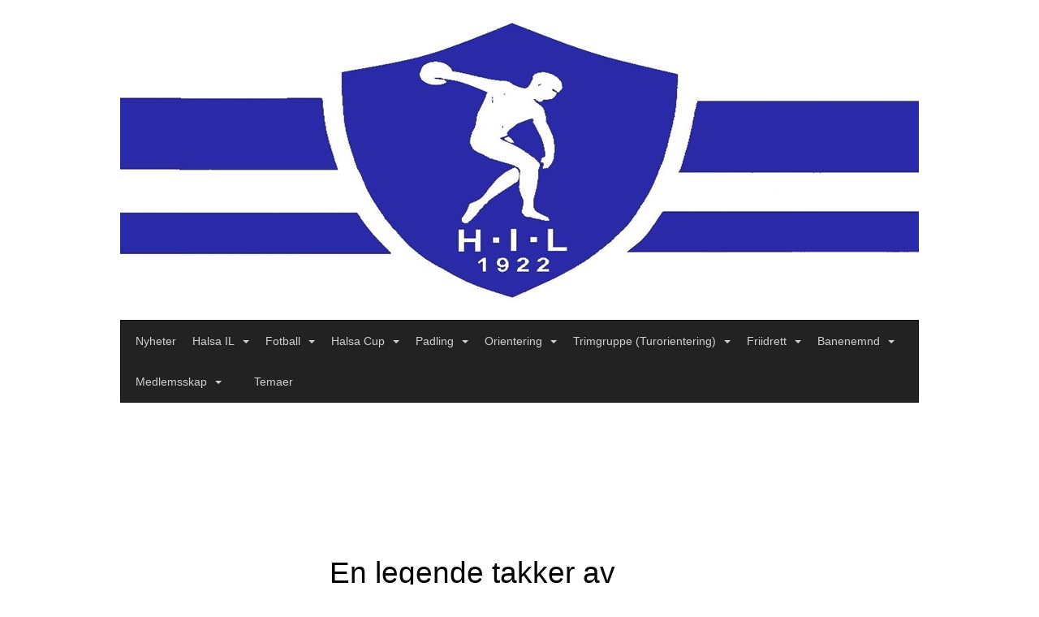

--- FILE ---
content_type: text/html
request_url: https://www.halsail.no/next/blog/post/124356/en-legende-takker-av
body_size: 56291
content:

<!DOCTYPE html>
<html lang="no">
<head>
    <meta charset="utf-8" />
    <meta name="viewport" content="width=device-width, initial-scale=1.0" />
    
    <title>En legende takker av</title>
    <link rel="shortcut icon" href="/favicon.ico" type="image/x-icon" />
<script>
    (function () {
        var site = {"site":{"siteId":1032,"nifOrgSyncActive":false,"orgId":26389,"federationId":0,"applicationId":200000195,"applicationLogo":"https://cdn-bloc.no/background/200000195/394/2018/10/9/idrettenonline-logo.png","siteProfileUserId":1100313573,"siteProfileUserName":"Halsa IL ","sitename":"Halsa IL","domain":"www.halsail.no","mainSite":{"siteId":1032,"nifOrgSyncActive":false,"orgId":26389,"federationId":0,"applicationId":200000195,"applicationLogo":null,"siteProfileUserId":1100313573,"siteProfileUserName":"Halsa IL ","sitename":"Halsa IL","domain":"www.halsail.no","mainSite":null}},"mininetwork":{"siteId":1032,"miniNetworkId":0,"miniNetworkTitle":"","domain":"www.halsail.no","userId":1100313573,"mainSiteId":0,"siteIdForMemberDetails":0,"siteIdForEconomy":0},"isoCode":"nb-no","updateTime":"2026-01-16T08:38:06.8845076+01:00","dateFormat":"dd.mm.yy","webApiEndpoint":"https://webapi.webfarm3.bloc.no"};
        var siteContext = {"site":{"siteId":1032,"nifOrgSyncActive":false,"orgId":26389,"federationId":0,"applicationId":200000195,"applicationLogo":"https://cdn-bloc.no/background/200000195/394/2018/10/9/idrettenonline-logo.png","siteProfileUserId":1100313573,"siteProfileUserName":"Halsa IL ","sitename":"Halsa IL","domain":"www.halsail.no","mainSite":{"siteId":1032,"nifOrgSyncActive":false,"orgId":26389,"federationId":0,"applicationId":200000195,"applicationLogo":null,"siteProfileUserId":1100313573,"siteProfileUserName":"Halsa IL ","sitename":"Halsa IL","domain":"www.halsail.no","mainSite":null}},"mininetwork":{"siteId":1032,"miniNetworkId":0,"miniNetworkTitle":"","domain":"www.halsail.no","userId":1100313573,"mainSiteId":0,"siteIdForMemberDetails":0,"siteIdForEconomy":0},"isoCode":"nb-no","updateTime":"2026-01-16T08:38:06.8845076+01:00","dateFormat":"dd.mm.yy","webApiEndpoint":"https://webapi.webfarm3.bloc.no"};
        var userContext = {"mainProfile":{"userId":0,"guid":"","username":"","firstname":"","lastname":"","sex":0,"image":"","profileTypeId":0,"ParentUserId":null,"isPrimaryAccount":false},"currentProfile":{"userId":0,"guid":"","username":"","firstname":"","lastname":"","sex":0,"image":"","profileTypeId":0,"ParentUserId":null,"isPrimaryAccount":false},"accountId":0,"email":"","isWebmaster":false,"isPublisher":false,"isDevAdmin":false,"isNetworkAdmin":false,"updateTime":"2026-01-16T08:38:06.8845615+01:00"};
        var themeCollectionContext = {"id":0,"name":null,"thumbnail":null,"header":{"id":185,"lastModified":"0001-01-01T00:00:00","title":"Idretten Online - Marineblå","favIcon":"/favicon.ico","siteId":394,"image":"http://content.bloc.net/Files/SiteID/500/menutemplate/marinebla.png","updateTime":"0001-01-01T00:00:00","css":"","creator":null,"isPublic":false,"about":""},"logo":{"lastModified":"0001-01-01T00:00:00","fileName":"http://content.bloc.net/Files/SiteID/1032/logo/2014/9/18/20140918193716893471-1032.jpg","uploadTime":"2014-09-18T19:37:17.0806722+02:00","imageWidth":1024,"imageHeight":510,"logoTopPosition":0,"logoLeftPosition":0,"logoMarginBottom":0,"logoCustomWidth":984,"logoCustomHeight":394,"containerHeight":394,"containerWidth":984,"logoVisibility":"always","disabled":false,"wrapperWidth":"984px","wrapperBackgroundColor":"","url":"/","wrapperMarginLeft":"0px","wrapperMarginRight":"0px","wrapperMarginTop":"0px","wrapperMarginBottom":"0px","wrapperBackgroundImage":"","wrapperBackgroundThemePosition":"","wrapperBackgroundThemeRepeat":"","wrapperBackgroundThemeFixedImage":"","wrapperBackgroundThemeSize":""},"background":{"id":9,"lastModified":"0001-01-01T00:00:00","categoryId":0,"title":"IO Poly Marine","backgroundThemefile":"//static.sitefabrics.com/views/admin/appearance/background/gfx/io_poly_marinebla.png","backgroundThemeRepeat":"no-repeat","backgroundThemeColor":"#fafafa","backgroundThemeFixedImage":"","backgroundThemePosition":"","backgroundThemeSize":"auto"},"widgetAppearance":{"id":0,"lastModified":"0001-01-01T00:00:00","name":null,"enableWidgetAppearanceBorderRadius":true,"contentBorderColor":"#ffffff","contentFontColor":"#000000","contentBorderWidth":"0","contentBgColor":"#ffffff","paddingTop":"0px","paddingBottom":"0px","paddingLeft":"0px","paddingRight":"0px","wbgcolor":"#ffffff","wBoxedBorderColor":"#e7e7e7","wHeaderBgColor":"#0053a6","wBaseFontColor":"#000000","wHeaderFontColor":"#ffffff","wHeaderTextAlign":"left","wCornerRadius":"0px","contentBorderRadius":"0px","wHeaderFontSize":"14px","wHeaderFontWeight":"bold","wHeaderFontFamily":"","wHeaderLinkColor":"#0054a6","wHeaderPadding":"8px 10px","headerPaddingTop":"8px","headerPaddingRight":"10px","headerPaddingBottom":"8px","headerPaddingLeft":"10px","wContentPadding":"10px","contentPaddingTop":"10px","contentPaddingBottom":"10px","contentPaddingLeft":"10px","contentPaddingRight":"10px","wBoxedBorderWidth":"1px","wBoxedBorderStyle":"solid","wHeaderBorderWidth":"0","wHeaderBorderStyle":"none","wHeaderBorderColor":"#e7e7e7","wContentBorderWidth":"0","wContentBorderStyle":"none","wContentBorderColor":"#e7e7e7","siteLinkColor":"#0054a6","siteLinkHoverColor":"#0054a6","siteLinkActiveColor":"#0054a6","siteLinkVisitedColor":"#0054a6"},"font":{"lastModified":"0001-01-01T00:00:00","headingTextTransform":"none","headingFontColor":"","baseFontStyle":null,"baseFontSize":"14px","baseFontFamily":null,"baseFontColor":"#000000","baseFontWeigthForJson":"normal","headingFontFamilyJson":null,"headingFontStyleJson":null,"headingFontWeightJson":"bold","fontLineHeightJson":"normal","headingLineHeight":"1.1","headingLetterSpacing":null,"baseFontLetterSpacing":null},"form":{"lastModified":"0001-01-01T00:00:00","enableFormControlBorderRadius":false,"smallFormControlBorderRadius":"3px","defaultFormControlBorderRadius":"4px","largeFormControlBorderRadius":"6px"},"navigation":{"lastModified":"0001-01-01T00:00:00","templateId":0,"height":"","fontWeight":"normal","borderRadius":"0px 0px 0px 0px","borderTopLeftRadius":"0px","borderTopRightRadius":"0px","borderBottomRightRadius":"0px","borderBottomLeftRadius":"0px","submenuWidth":"160px","navOutherWidth":"984px","navInnerWidth":"","width":"","logoImage":"","mobileLogoImage":"","logoImageHeight":"50px","placementPosition":"belowLogoContainer","paddingLeft":"10px","paddingRight":"10px","paddingTop":"15px","paddingBottom":"15px","marginLeft":"0px","marginRight":"0px","marginTop":"0px","marginBottom":"0px","navOuterMarginTop":"0px","navOuterMarginRight":"0px","navOuterMarginBottom":"0px","navOuterMarginLeft":"0px","color":"#999","background":"#222222","border":"#101010","linkColor":"#d0d0d0","linkHoverColor":"#e5e5e5","linkHoverBackground":"transparent","linkActiveColor":"#e5e5e5","linkActiveBackground":"#111","linkDisabledColor":"#d0d0d0","linkDisabledBackground":"transparent","brandColor":"#fff","brandHoverColor":"#e5e5e5","brandHoverBackground":"transparent","brandText":"","brandVisibility":"always","brandUrl":"","brandMargins":"0px 0px 0px 0px","mobileBrandMargins":"0px 0px 0px 0px","toggleHoverBackground":"","toggleIconBarBackground":"#d0d0d0","toggleBorderColor":"#d0d0d0","alwaysUseToggler":false,"borderWidth":"1px","fontFamily":"","textTransform":"none","backgroundImage":"","fontSize":"14px","textAlignment":"left","stickyTop":false},"style":{"id":0,"lastModified":"0001-01-01T00:00:00","name":null,"sex0":"#41a3d5","sex1":"#0178cc","sex2":"#ea1291","borderRadiusBase":"4px","borderRadiusSmall":"3px","borderRadiusLarge":"6px","linkColor":"#0054a6","linkHoverColor":"#0054a6","linkActiveColor":"#0054a6","linkVisitedColor":"#0054a6"},"canvas":{"id":0,"lastModified":"0001-01-01T00:00:00","logoContainerSize":"984px","navContainerSize":"984px","contentSize":"984px","contentBackgroundColor":"Transparent","contentMarginTop":"0px","contentMarginBottom":"0px","contentPaddingTop":"16px","contentPaddingBottom":"16px","contentPaddingLeft":"16px","contentPaddingRight":"16px","sectionPaddingTop":"16px","sectionPaddingBottom":"0px","sectionPaddingLeft":"16px","sectionPaddingRight":"16px","columnPaddingTop":"0","columnPaddingBottom":"0","columnPaddingLeft":"8","columnPaddingRight":"8","logoContainerFloat":"none","navContainerFloat":"none","contentFloat":"none"},"buttons":{"id":0,"lastModified":"0001-01-01T00:00:00","name":null,"defaultButtonBackgroundColor":"#f0f0f0","defaultButtonTextColor":"#333333","defaultButtonBorderColor":"#cccccc","primaryButtonBorderColor":"#357ebd","primaryButtonBackgroundColor":"#428bca","primaryButtonTextColor":"#ffffff","dangerButtonBackgroundColor":"#d9534f","dangerButtonTextColor":"#ffffff","dangerButtonBorderColor":"#d43f3a","successButtonBackgroundColor":"#5cb85c","successButtonTextColor":"#ffffff","successButtonBorderColor":"#4cae4c","defaultButtonBorderWidth":"#1px","defaultButtonBorderRadius":"#4px","successButtonBorderRadius":"4px","successButtonBorderWidth":"1px","primaryButtonBorderRadius":"4px","primaryButtonBorderWidth":"1px","warningButtonBackgroundColor":"#f0ad4e","warningButtonBorderColor":"#eea236","warningButtonBorderRadius":"4px","warningButtonBorderWidth":"1px","warningButtonTextColor":"#ffffff","dangerButtonBorderRadius":"4px","dangerButtonBorderWidth":"1px","infoButtonBackgroundColor":"#5bc0de","infoButtonBorderColor":"#46b8da","infoButtonBorderRadius":"4px","infoButtonBorderWidth":"1px","infoButtonTextColor":"#ffffff"},"topbar":{"lastModified":"0001-01-01T00:00:00","topbarExtendedMenuJson":null,"topbarExtendedMenuIsEnabled":false,"topbarExtendedMenuTitle":null,"topbarTemplate":"Minimal","displayTopbarComponent":"true","displayLanguagePicker":false,"displaySignup":false,"displaySignin":true,"displaySearch":true,"displayFAQ":true,"displaySearchForAdministrators":false,"displayNetworkMenu":false,"displayPublishingToolV2":0,"displayPublishingTool":true,"displayMessageIcon":true,"displayAdminModusTool":true,"networkMenuTitle":"Skånland OIF","logo":"","logoLink":"","faqLink":"/elearning/overview","hideOnScroll":false,"backgroundColor":"#000000","backgroundHoverColor":"#2e2e2e","linkColor":"#9d9d9d","linkHoverColor":"#ffffff","borderColor":"#333"},"footer":{"id":0,"lastModified":"0001-01-01T00:00:00","name":null,"imagePath":null,"widgetPageFooterPageId":0,"footerCode":"","footerPoweredByBloc":true,"footerLinkFontSize":"14px","footerLinkFontWeight":"bold","footerLinkColor":"white","footerPadding":"20px 10px 100px 10px","footerBackgroundColor":"Transparent","footerTextColor":"white"},"frontpage":{"type":1,"pageId":5855,"url":"/p/5855/nyheter","newsFeedAsFrontpageForSignedInUsers":false},"settings":{"siteHasPOSModule":false,"siteHasWebsiteModule":true,"siteHasFileArchive":true,"siteHasEventModule":true,"siteHasStatsModule":true,"siteHasMemberAdministrationModule":true,"siteHasNewsletter":true,"siteHasBannerAdsFromNetwork":1,"websiteIsOnline":true,"googleTag":"","googleAnalyticsTrackId":"","googleAnalyticsTrackIdV4":"","facebookPixelId":"","twitterShareBtn":false,"noRobots":false,"robotTxtInfoSiteMapJson":"{\"siteMapForWidgetPages\":true,\"siteMapForEvents\":true,\"siteMapForClassifieds\":true,\"siteMapForBlogPosts\":true,\"siteMapForForum\":true,\"RobotsTxt\":\"\"}","signinRule_UrlToView":null,"paymentPackage":"Basic","signInRule_WhoCanSignIn":0,"signInRule_FacebookLogin":0,"signInRule_WithBankId":0,"signUpRule_WhoCanSignUp":0,"signupRule_SignupWithFacebook":0,"mainCompetitionId":0,"pluginNewsletterPopupIsActive":null},"bootstrap":{"screen_xs_min":"480px","screen_sm_min":"768px","screen_md_min":"992px","screen_lg_min":"1200px","screen_lg_max":"2048","screen_xs_max":"767px","screen_sm_max":"991px","screen_md_max":"1199px"},"localization":{"isocode":"nb-no","languageId":4,"googleTranslateISO":"no","winCode":"NO","macCode":"no_NB","htmlLang":"no","froalaLangCode":"nb","ll_CC":"nb_NO","backuplanguage":"en-us","languageName":"Norwegian","flag":"flags/no.gif","nativeName":"Bokmål","timeZone":"W. Europe Standard Time"},"customHTML":{"headHtml":"","bodyData":"","footerData":""},"websiteArticleSettings":{"displayRightColMyLastPost":true,"displayRightColArticleCategories":true,"displayRightColArticlePostSortedByYear":true}};

        function createProtectedProxy(obj) {
            return new Proxy(obj, {
                set(target, key, value) {
                    const error = new Error();
                    const stackTrace = error.stack || '';
                    console.warn(`Attempted to set ${key} to ${value}. Stack trace:\n${stackTrace}`);
                    return true;
                },
            });
        }

        window.safeProxy = new Proxy({
            Site: createProtectedProxy(site),
            SiteContext: createProtectedProxy(siteContext),
            UserContext: createProtectedProxy(userContext),
            ThemeCollectionContext: createProtectedProxy(themeCollectionContext)
        }, {
            set(target, key, value) {
                if (key === 'Site' || key === 'SiteContext' || key === 'UserContext' || key === 'ThemeCollectionContext') {
                    console.log(`Attempted to set ${key} to ${value}`);
                    return true;
                }
                target[key] = value;
                return true;
            },
        });

        window.Site = window.safeProxy.Site;
        window.SiteContext = window.safeProxy.SiteContext;
        window.UserContext = window.safeProxy.UserContext;
        window.ThemeCollectionContext = window.safeProxy.ThemeCollectionContext;
    })();
</script>

    <script>
        // Used to defer background-image in css
        window.onload = (e) => document.body.classList.add('loaded');
    </script>

    <script src="/next/js/vendors/jquery/jquery.min.js"></script>
    <script src="https://oldjs.bloc.net/scripts/bloc-primer.js"></script>



    <link rel="stylesheet" crossorigin="anonymous" href="https://vue.webfarm3.bloc.no/frontend/2.263.9/frontend.css">



<script type="module" crossorigin="anonymous" src="https://vue.webfarm3.bloc.no/frontend/2.263.9/index.js"></script>
    
    

	<link rel="canonical" href="https://www.halsail.no/next/blog/post/124356/en-legende-takker-av" />
	<meta property="fb:app_id" content="377020078234768" />
	<meta property="og:type" content="article" />
	<meta property="og:url" content="https://www.halsail.no/next/blog/post/124356/en-legende-takker-av" />
	<meta property="og:image:secure_url" content="https://cdn-bloc.no/redactor/200000195/1032/2018/3/25/jan-og-frank.jpg?maxwidth=1080&amp;q=90" />
	<meta property="og:image" content="https://cdn-bloc.no/redactor/200000195/1032/2018/3/25/jan-og-frank.jpg?maxwidth=1080&amp;q=90" />
	<meta property="og:image:height" content="1080" />
	<meta property="og:image:width" content="1080" />
	<meta property="og:title" content="En legende takker av" />

	<meta property="og:description" content="Etter hele 54 &#xE5;r, fra 1964 til 2018 i Halsa Idrettslag, de siste 29 &#xE5;rene som leder av orienteringsgruppa takket Jan Aasland av p&#xE5; &#xE5;rsm&#xF8;tet 18. mars. Halsa IL retter en stor takk t..." />

	<meta property="og:site_name" content="Halsa IL" />
	<meta property="fb:admins" content="856635617,518553527" />


    
    

    
    

    
<meta name="robots" content="noindex" />







</head>
<body class="requires-bootstrap-css">
    <!-- FrontendBaseLayout-->

                
                <div id="logoWrapper" class="clearfix " >
                    <div id="logoContainer" style="max-height:394px;height:calc(97vw / 2.50); position:relative; max-width: 100%; width:984px;">
                        <a id="logo" style="top:0px; left:0px;" class="md:absolute" href="/p/5855/nyheter" title="Halsa IL">
					        
                    <img  src="https://contentcdn.bloc.net/Files/SiteID/1032/logo/2014/9/18/20140918193716893471-1032.jpg?width=984&height=394&scale=both&mode=stretch&quality=90" 
                        width="984" 
                        data-src="https://contentcdn.bloc.net/Files/SiteID/1032/logo/2014/9/18/20140918193716893471-1032.jpg?width=984&height=394&scale=both&mode=stretch&quality=90|https://contentcdn.bloc.net/Files/SiteID/1032/logo/2014/9/18/20140918193716893471-1032.jpg?width=1968&height=788&scale=both&mode=stretch&quality=90" 
                        data-src-medium="https://contentcdn.bloc.net/Files/SiteID/1032/logo/2014/9/18/20140918193716893471-1032.jpg?width=984&height=394&scale=both&mode=stretch&quality=90|https://contentcdn.bloc.net/Files/SiteID/1032/logo/2014/9/18/20140918193716893471-1032.jpg?width=1968&height=788&scale=both&mode=stretch&quality=90" 
                        data-src-small="https://contentcdn.bloc.net/Files/SiteID/1032/logo/2014/9/18/20140918193716893471-1032.jpg?width=984&height=394&scale=both&mode=stretch&quality=90|https://contentcdn.bloc.net/Files/SiteID/1032/logo/2014/9/18/20140918193716893471-1032.jpg?width=1968&height=788&scale=both&mode=stretch&quality=90" 
                        data-original-image="https://contentcdn.bloc.net/Files/SiteID/1032/logo/2014/9/18/20140918193716893471-1032.jpg" 
                         data-original-image='http://content.bloc.net/Files/SiteID/1032/logo/2014/9/18/20140918193716893471-1032.jpg' style='width:984px;max-height:394px;' title='Halsa IL' />
                    
			    	    </a>
                    </div>
                </div>    <style>
        @media only screen and (min-width : 768px) {
            #logo {
                position: absolute;
            }
        }
        #logoWrapper {
            background-size: var(--theme-logo-wrapper-bg-size);
            background-color: var(--theme-logo-wrapper-bg-color);
            background-repeat: var(--theme-logo-wrapper-bg-repeat);
            background-position: var(--theme-logo-wrapper-bg-position);
            background-attachment: var(--theme-logo-wrapper-bg-attachment);
            width: calc(var(--theme-logo-wrapper-width) - var(--theme-logo-wrapper-margin-right) - var(--theme-logo-wrapper-margin-left));
            margin: var(--theme-logo-wrapper-margin-top) auto var(--theme-logo-wrapper-margin-bottom);
            float: var(--theme-logo-logo-container-float);
            max-width: 100%;
        }

        #logoContainer {
            width: 100%;
            margin: 0 auto;
            position: relative;
            overflow: hidden;
            max-width: var(--theme-logo-container-width);
        }

        #logo img {
            max-width: 100%;
        }
        /* Logo when mobile*/
        @media (max-width: 767px) {
            #logoContainer {
                height: auto !important;
            }
            #logo {
                padding-top: 0;
                position: static !important;
            }
            #logo img {
                height: auto !important;
            }
        }
    </style>
<style>
    @media (max-width: 767px) {

            body { 
                padding-top:45px !important;
            }
                }
</style>
<style>
    .bloc-skip-nav-link {
            position: absolute;
            z-index: 99999999;
            left: 0px;
            top: 0px;
            text-decoration: underline;
            color: white !important;
            background-color: #000;
            padding: 0.75rem 1.5rem;
            border-bottom-right-radius: 0.5rem;
            transform: rotateY(90deg);
            transform-origin: left;
            transition: all .2s ease-in-out;
        }

        .bloc-skip-nav-link:focus {
            transform: rotateY(0deg);
            color: white;
            left: 2px;
            top: 2px;
            outline: 1px solid #fff;
            outline-offset: 2px;
            box-shadow: 0 0 0 2px #000, 0 0 0 3px #fff;
        }
        @media (prefers-reduced-motion: reduce) {
            .bloc-skip-nav-link {
                transition: none !important;
            }
        }
</style>

<style id="bloc-navbar-style">
	/*
        Navigation
        Variables needs to be placed on body tag, because we also use them in widgets.

        NB! Do not edit without making the same changes in
        Bloc.Vue\src\components\Theme\ThemeMainMenu.vue
    */
    body {

        /* Size */
        --theme-mainmenu-outer-width: 984px;
        --theme-mainmenu-outer-margin-top: 0px;
        --theme-mainmenu-outer-margin-bottom: 0px;
        --theme-mainmenu-inner-width: ;

        /* Font */
        --theme-mainmenu-font-size: 14px;
        --theme-mainmenu-font-family: ;
        --theme-mainmenu-font-weight: normal;
        --theme-mainmenu-text-transform: none;
        --theme-mainmenu-color: #999;

        /* Background */
        --theme-mainmenu-background: #222222;

        /* Border */
        --theme-mainmenu-border: #101010;
        --theme-mainmenu-border-radius: 0px 0px 0px 0px;
        --theme-mainmenu-border-top-left-radius: 0px;
        --theme-mainmenu-border-top-right-radius: 0px;
        --theme-mainmenu-border-bottom-right-radius: 0px;
        --theme-mainmenu-border-bottom-left-radius: 0px;
        --theme-mainmenu-border-width: 1px;

        /* Brand */
        --theme-mainmenu-brand-margins: 0px 0px 0px 0px;
        --theme-mainmenu-brand-hover-color: #e5e5e5;
        --theme-mainmenu-brand-hover-background: transparent;
        --theme-mainmenu-mobile-brand-margins: 0px 0px 0px 0px;

        /* Link */
        --theme-mainmenu-link-color: #d0d0d0;
        --theme-mainmenu-link-hover-color: #e5e5e5;
        --theme-mainmenu-link-hover-background: transparent;
        --theme-mainmenu-link-active-color: #e5e5e5;
        --theme-mainmenu-link-active-background: #111;

        /* Toggle */
        --theme-mainmenu-toggle-border-color: #d0d0d0;
        --theme-mainmenu-toggle-hover-background: ;

        /* Padding */
        --theme-mainmenu-padding-top: 15px;
        --theme-mainmenu-padding-bottom: 15px;
        --theme-mainmenu-padding-left: 10px;
        --theme-mainmenu-padding-right: 10px;

        /* Margin */
        --theme-mainmenu-margin-top: 0px;
        --theme-mainmenu-margin-bottom: 0px;
        --theme-mainmenu-margin-left: 0px;
        --theme-mainmenu-margin-right: 0px;
        /* Submenu */
        --theme-mainmenu-submenu-width: 160px;

        /* Logo */
        --theme-mainmenu-logo-height: 50px;
        --theme-mainmenu-toggle-icon-bar-background: #d0d0d0;
    }


    .navContainer {
        margin-top: var(--theme-mainmenu-outer-margin-top);
        margin-bottom: var(--theme-mainmenu-outer-margin-bottom);
        font-size: var(--theme-mainmenu-font-size, inherit);
		width: var(--theme-mainmenu-outer-width, 984px);
		max-width:100%;
    }
	/* Navbar */
    .bloc-navbar {
		font-family: var(--theme-mainmenu-font-family, inherit) !important;
		background-image: var(--theme-mainmenu-background-image, none);
        background-color: var(--theme-mainmenu-background);
		text-transform: var(--theme-mainmenu-text-transform, normal);
        font-weight: var(--theme-mainmenu-font-weight, normal);
        border-color: var(--theme-mainmenu-border);
        border-width: var(--theme-mainmenu-border-width);
    }
    .bloc-navbar .container-fluid {
        /* todo: add the default value for container-fluid or canvas here. */
        width:var(--theme-mainmenu-inner-width, 984px);
		max-width:100%;
    }


	/* Brand */

    .bloc-navbar .navbar-brand img {
        margin:8px;
        border-radius:2px;
        height:32px;
        max-height:32px;
    }
@media only screen and (max-width: 767px) {.bloc-navbar .navbar-brand {height: auto;} .bloc-navbar .navbar-brand img {margin: var(--theme-mainmenu-mobile-brand-margins);height:50px;max-height:50px;}}

	@media only screen and (min-width: 768px) {.bloc-navbar .navbar-brand img {margin: var(--theme-mainmenu-brand-margins);height: var(--theme-mainmenu-logo-height); max-height:none;}}
    .bloc-navbar .gtranslate_menu_class {
        float: right;
        padding-left: var(--theme-mainmenu-padding-left);
        padding-right: var(--theme-mainmenu-padding-right);
        padding-top: var(--theme-mainmenu-padding-top);
        padding-bottom: var(--theme-mainmenu-padding-bottom);
        margin-left: var(--theme-mainmenu-margin-left);
        margin-right: var(--theme-mainmenu-margin-right);
        margin-top: var(--theme-mainmenu-margin-top);
        margin-bottom: var(--theme-mainmenu-margin-bottom);
    }
	.bloc-navbar .navbar-brand:hover,
	.bloc-navbar .navbar-brand:focus {
		color:var(--theme-mainmenu-brand-hover-color);
		background-color: var(--theme-mainmenu-brand-hover-background);
	}
	/* Text */
	.bloc-navbar .navbar-text {
		color: var(--theme-mainmenu-color);
	}
    .bloc-navbar .navbar-brand.navbar-brand-image,
    .bloc-navbar .navbar-brand.navbar-brand-image:focus,
    .bloc-navbar .navbar-brand.navbar-brand-image:active,
    .bloc-navbar .navbar-brand.navbar-brand-image:hover{
        height:auto;
        background-color:transparent;
    }

	/* Navbar links */
	.bloc-navbar .navbar-nav > li > a,
    .bloc-navbar .navbar-brand {
		color: var(--theme-mainmenu-link-color);
        font-weight:var(--theme-mainmenu-font-weight);
	}
	.bloc-navbar .navbar-nav > li > a:hover,
	.bloc-navbar .navbar-nav > li > a:focus,
    .bloc-navbar .navbar-brand:hover,
    .bloc-navbar .navbar-brand:focus {
		color: var(--theme-mainmenu-link-hover-color);
		background-color: var(--theme-mainmenu-link-hover-background);
	}
	.bloc-navbar .navbar-nav > .active > a,
	.bloc-navbar .navbar-nav > .active > a:hover,
	.bloc-navbar .navbar-nav > .active > a:focus,
    .bloc-navbar .navbar-brand:active,
    .bloc-navbar .navbar-brand:hover,
    .bloc-navbar .navbar-brand:focus {
		color: var(--theme-mainmenu-link-active-color);
		background-color: var(--theme-mainmenu-link-active-background);
	}
	.bloc-navbar .navbar-nav > .open > a,
	.bloc-navbar .navbar-nav > .open > a:hover,
    .bloc-navbar .navbar-nav > .open > a:focus {
        background-color: var(--theme-mainmenu-link-active-background);
        color:var(--theme-mainmenu-link-active-color) !important;
    }
	/* Navbar Toggle */
	.bloc-navbar .navbar-toggle {
		border-color: var(--theme-mainmenu-link-color);
	}
	.bloc-navbar .navbar-toggle:hover,
	.bloc-navbar .navbar-toggle:focus {
        border-color: var(--theme-mainmenu-link-hover-color);
		background-color: var(--theme-mainmenu-link-hover-background);
	}
	.bloc-navbar .navbar-toggle .icon-bar {
		background-color: var(--theme-mainmenu-link-color);
	}
    .bloc-navbar .navbar-toggle:hover .icon-bar,
    .bloc-navbar .navbar-toggle:focus .icon-bar {
		background-color: var(--theme-mainmenu-link-hover-color);
	}
	/* Navbar Collapsable */
	.bloc-navbar .navbar-collapse,
	.bloc-navbar .navbar-form {
		border-color: var(--theme-mainmenu-border);
	}
	.bloc-navbar .navbar-collapse {
		max-height:none;
	}
	/* Navbar Link (not used in main menu ) */
	.bloc-navbar .navbar-link {
		color: var(--theme-mainmenu-link-color);
	}
	.bloc-navbar .navbar-link:hover {
		color: var(--theme-mainmenu-link-hover-color);
	}
	/* Dropdowns */
	.bloc-navbar .dropdown-menu {
		color: var(--theme-mainmenu-color) !important;
		background-color: var(--theme-mainmenu-background);
        border-top:0;
	}
	.bloc-navbar .dropdown-menu > li > a {
		color: var(--theme-mainmenu-link-color);
	}
	.bloc-navbar .dropdown-menu > li > a:hover,
	.bloc-navbar .dropdown-menu > li > a:focus {
		color: var(--theme-mainmenu-link-hover-color);
		background-color: var(--theme-mainmenu-link-hover-background);
	}
	.bloc-navbar .navbar-nav .open .dropdown-menu > .active > a,
	.bloc-navbar .navbar-nav .open .dropdown-menu > .active > a:hover,
	.bloc-navbar .navbar-nav .open .dropdown-menu > .active > a:focus {
		color: var(--theme-mainmenu-link-active-color);
		background-color: var(--theme-mainmenu-link-active-background);
	}
	.bloc-navbar .has-link > a.caret-trigger {
		padding-left: 0;
	}
    .bloc-navbar b.caret {
		margin-left:10px;
	}
    .bloc-navbar .fa.fa-plus {
		line-height:20px;
	}

	#toggle-mobile-menu {
		display: none;
	}

	/* TABS AND DESKTOP ONLY */
	@media (min-width: 768px) {

        .bloc-navbar {
            border-top-left-radius: var(--theme-mainmenu-border-top-left-radius);
            border-top-right-radius: var(--theme-mainmenu-border-top-right-radius);
            border-bottom-right-radius: var(--theme-mainmenu-border-bottom-right-radius);
            border-bottom-left-radius: var(--theme-mainmenu-border-bottom-left-radius);
		}
        .bloc-navbar .navbar-brand img {
            border-top-left-radius: var(--theme-mainmenu-border-radius);
            border-bottom-left-radius: var(--theme-mainmenu-border-radius);
        }
		.bloc-navbar {
			min-height:0 !important;
		}
        .bloc-navbar .navbar-header > a.navbar-brand {
				padding-top:var(--theme-mainmenu-padding-top);

				padding-bottom:var(--theme-mainmenu-padding-bottom);
        }
		.bloc-navbar .navbar-nav > li > a {
			color: #d0d0d0;
				padding-left:var(--theme-mainmenu-padding-left);

				padding-right:var(--theme-mainmenu-padding-right);

				padding-top:var(--theme-mainmenu-padding-top);


				padding-bottom:var(--theme-mainmenu-padding-bottom);



				margin-left:var(--theme-mainmenu-margin-left);


				margin-right:var(--theme-mainmenu-margin-right);

				margin-top:var(--theme-mainmenu-margin-top);

				margin-bottom:var(--theme-mainmenu-margin-bottom);


		}

		.bloc-navbar .navbar-nav .open .dropdown-menu {
			float: right;
            min-width:var(--theme-mainmenu-submenu-width) !important;
		}

		.bloc-navbar .navbar-nav .dropdown-submenu > a:hover:after {
			border-left-color: var(--theme-link-active-color);
		}

		.bloc-navbar .navbar-nav > li.has-link > a,
		.bloc-navbar .navbar-nav > li > a.dropdown-toggle {
			float: left;
		}

		.bloc-navbar .navbar-nav i.fa {
			display: none; /* display none here will hide fa-icons */
		}
        .bloc-navbar .navbar-nav > li > a > i.fa {
			display: inline-block;
		}

		.bloc-navbar .has-link .dropdown-menu {
			right: 0;
			left:auto;
		}

		/* Sub-Submenus */
		.bloc-navbar .dropdown-submenu .dropdown-menu{
			left: 100%;
		}

        .bloc-navbar .navbar-nav.navbar-right > li:last-child .dropdown-submenu .dropdown-menu{
            right: 100%;
            left: auto;
        }

        /* Center align menu */






	}

    /*
    MOBILE ONLY
	*/

	@media (max-width: 767px) {
        #navContainer .navbar-header {
            display: grid;
            align-items: stretch;
        }
        #toggle-mobile-menu {
            display: grid;
            place-items: center;
margin: 0.25rem;
			color: var(--theme-mainmenu-link-color, var(--theme-link-color, #00F));
        }
            #toggle-mobile-menu:hover {
                color: var(--theme-mainmenu-link-hover-color);
                background-color: var(--theme-mainmenu-link-hover-background);
            }


            /*#toggle-mobile-menu:focus-visible {
                outline: 5px auto -webkit-focus-ring-color;
                outline-offset: -2px;
                box-shadow: 0 0 0 2px var(--theme-link-color), 0 0 0 3px white;
                border-radius: 3px;
            }*/
            #navContainer a.navbar-brand-image {
            margin-right: 2rem;
			margin: 0.25rem 1rem 0.25rem 0.25rem;
        }
        #bloc-navbar-main {
            font-size: 120%;
            display: none;
            position: absolute;
            left: 0;
            width: 100%;
            overflow-y: auto;
            scrollbar-gutter: stable;
            z-index: 1020;
            max-height: calc(100vh - var(--mobile-menu-height, 100px));
            background-color: var(--theme-mainmenu-background);
            margin: 0 !important;
            border-bottom: 2px solid rgba(0, 0, 0, 0.22);
        }
            #bloc-navbar-main::-webkit-scrollbar {
                width: 0;
            }
            #bloc-navbar-main ul.navbar-nav {
				width:100%;
                padding-bottom: 4px;
                margin: 0 !important;
            }
                #bloc-navbar-main ul.navbar-nav > li {
                    border-top-color: rgba(0, 0, 0, 0.22);
					border-top-width: 1px;
                    border-top-style: solid;
                }
                    #bloc-navbar-main ul.navbar-nav > li > a {
                        display: flex;
                        justify-content: space-between;
                        align-items: center;
                        padding: 1.5rem 1rem;
                    }
                        #bloc-navbar-main ul.navbar-nav > li > a > i {
                            margin-top: -1rem;
                            margin-bottom: -1rem;
                        }
        .bloc-navbar .navbar-nav .open .dropdown-menu > li > a {
			color: var(--theme-mainmenu-link-color);
		}

		.bloc-navbar .navbar-nav .open .dropdown-menu > li > a:hover,
		.bloc-navbar .navbar-nav .open .dropdown-menu > li > a:focus {
			color: var(--theme-mainmenu-link-hover-color:);
		}

		.bloc-navbar .navbar-nav .dropdown-submenu > a:hover:after {
			border-top-color: var(--theme-mainmenu-link-active-color);
		}

		.bloc-navbar b.caret {
			display: none;
		}

		.bloc-navbar .navbar-nav .dropdown-submenu > a:after {
			display: none;
		}

		.bloc-navbar .has-link > a.caret-trigger {
			padding-left: 0;
			position: absolute;
			right: 0;
			top: 0;
		}

		.bloc-navbar .has-link > a > i.fa {
			display: none;
		}

		.bloc-navbar .has-link > .caret-trigger > i.fa {
			display: block;
		}

        /*
          Hide the [+] icon on items with sub-sub for mobile view
          Add indent on the sub-sub menu
        */


        .bloc-navbar .menu-depth-0.open .menu-depth-1 ul {
          display:block !important;
        }
        .bloc-navbar .menu-depth-1 .dropdown-toggle i,
        .bloc-navbar .menu-depth-1 .dropdown-toggle b{
          display:none !important;
        }

		.bloc-navbar .menu-depth-0 .dropdown-menu li a {
			padding-left:20px !important;
		}
		.bloc-navbar .menu-depth-1 .dropdown-menu li a {
			padding-left:40px !important;
		}
		.bloc-navbar .menu-depth-1 .dropdown-menu li a:before{
			content:'•  ';
		}
		.bloc-navbar .menu-depth-2 .dropdown-menu li a {
			padding-left:60px !important;
		}
		.bloc-navbar .menu-depth-3 .dropdown-menu li a {
			padding-left:90px !important;
		}
	}
</style>
<script>
	(function () {
		function isChildOf(child, parent) {
			if (parent === null)
				return false;
			let node = child.node;
			while (node !== null) {
                if (node === parent) {
                    return true;
                }
                node = node.parentNode;
			}
			return false;
		}

		function debounce(func, wait) {
			let timeout;
			return function (...args) {
				clearTimeout(timeout);
				timeout = setTimeout(() => func.apply(this, args), wait);
			};
		}

		function updateMenuVariable() {
			const poweredByHeight = document.getElementById('poweredBy')?.clientHeight ?? 0;
			const topbarHeight = document.querySelector('nav.navbar.navbar-minimal')?.clientHeight ?? 0;
			const otherTopbarHeight = document.querySelector('nav.navbar.navbar-default')?.clientHeight ?? 0;
			const navbarHeaderHeight = document.getElementById('navContainer')?.querySelector('.navbar-header')?.clientHeight ?? 0;
			const logoContainerHeight = document.getElementById('logoWrapper')?.clientHeight ?? 0;

			const newValue = poweredByHeight + topbarHeight + (navbarHeaderHeight*2) + logoContainerHeight + otherTopbarHeight;

			document.body.style.setProperty('--mobile-menu-height', `${newValue}px`);
		}

		const debouncedUpdateMenuVariable = debounce(updateMenuVariable, 50);

		const resizeObserver = new ResizeObserver((entries) => {
			for (let entry of entries) {
				if (entry.target === document.body) {
					debouncedUpdateMenuVariable();
				}
			}
		});

		resizeObserver.observe(document.body);

		const mutationObserver = new MutationObserver((mutations) => {
			// Filter out mutations caused by changes to the style element
			if (!mutations.some(mutation => mutation.target.id === 'bloc-navbar-style')) {
				debouncedUpdateMenuVariable();
			}
		});

		mutationObserver.observe(document.body, {
			childList: true,
			subtree: true,
		});

		window.addEventListener('resize', debouncedUpdateMenuVariable);

		function toggleBlocMobileMenu(ev) {
			ev.stopPropagation();
			const toggleBtnIcon = document.getElementById('toggle-mobile-menu').querySelector('span.fa');
			const navbarContent = document.getElementById('bloc-navbar-main');
			const mainContent = document.querySelector('main#content');
			const footerContent = document.querySelector('footer');

			if (navbarContent.style.display === 'block') {
				navbarContent.removeAttribute('style');
				document.body.style.overflow = '';

				
				toggleBtnIcon.classList.add('fa-bars');
				toggleBtnIcon.classList.remove('fa-times')

				// Remove event listeners if present
				mainContent.removeEventListener('click', toggleBlocMobileMenu);
				footerContent?.removeEventListener('click', toggleBlocMobileMenu);
			} else {
				// Open menu (remove scrolling on elements behind the menu)
				document.body.style.overflow = 'hidden';
				navbarContent.style.display = 'block';

				// Toggle the icon to open state
				toggleBtnIcon.classList.add('fa-times');
				toggleBtnIcon.classList.remove('fa-bars')

				navbarContent.getClientRects

				// Make sure the user is fully scrolled up to the menu
				const menuContainer = document.getElementById('navContainer');
				const menuContainerPos = menuContainer.getClientRects()[0]?.top ?? 0;

				// Topbar will be in the way
				const topbarHeight = document.querySelector('nav.navbar.navbar-minimal')?.clientHeight ?? 0;
				const otherTopbarHeight = document.querySelector('nav.navbar.navbar-default')?.clientHeight ?? 0;
				// Logo too, if it's in use
				const logoContainerHeight = document.getElementById('logoWrapper')?.clientHeight ?? 0;

				window.scrollTo(0, menuContainerPos - topbarHeight - otherTopbarHeight - logoContainerHeight);
				
				// Clicking on mainContent or footer should close the menu, but not on the first click (if the menu is in widget, ie. inside mainContent)
				if (!isChildOf(navbarContent, mainContent))
					mainContent.addEventListener('click', toggleBlocMobileMenu, { once: true });
				if (!isChildOf(navbarContent, footerContent))
					footerContent?.addEventListener('click', toggleBlocMobileMenu, { once: true });
			}
		}

		document.addEventListener('DOMContentLoaded', () => {
			console.log('attaching.');
            const toggleMobileMenu = document.getElementById('toggle-mobile-menu');
			if (toggleMobileMenu) {
				// Make sure we don't double-attach
				toggleMobileMenu.removeEventListener('click', toggleBlocMobileMenu);
				toggleMobileMenu.addEventListener('click', toggleBlocMobileMenu);
            }
        });
	})();

</script>
<div id="navContainer" class="navContainer" style="display:block;">
    <a class="bloc-skip-nav-link" href="#bloc-skip-nav">Hopp til sideinnhold</a>
	<nav class="bloc-navbar navbar " role="navigation" style="margin-bottom: 0;">
		<div class="container-fluid">
			<div class="navbar-header">
                    <span></span>
                    <a id="toggle-mobile-menu" tabindex="0" role="button" class="btn" onkeypress="if (event.keyCode == 13 || event.key == ' ' || event.code == 'Space') { { this.click(); return false; }}">
                        <span class="sr-only">
                            Veksle navigasjon
                        </span>
                        <span class="fa fa-bars fa-2x"></span>
                    </a>
			</div>
			<div id="bloc-navbar-main">
                <ul class="nav navbar-nav ">
                    
								<li  data-menuId="10281">
									<a href="/next/p/5855/nyheter" target="">Nyheter</a>
								</li>
								            <li class="dropdown  menu-depth-0" data-menuId="12832">
									            <a class="dropdown-toggle caret-trigger" data-toggle="dropdown" tabindex="0" onkeypress="if (event.keyCode == 13){{ this.click(); }}" >Halsa IL<b class="caret hidden-xs"></b><i class="fa visible-xs fa-plus pull-right"></i></a><ul class='dropdown-menu'>
								<li  data-menuId="12833">
									<a href="/next/p/7451/styret" target="">Styret</a>
								</li>
								<li  data-menuId="16965">
									<a href="/next/p/9964/kioskgruppe" target="">Kioskgruppe</a>
								</li>
								<li  data-menuId="16967">
									<a href="/next/p/9966/sponsorgruppe" target="">Sponsorgruppe</a>
								</li>
								<li  data-menuId="16968">
									<a href="/next/p/9967/valgnemd" target="">Valgnemd</a>
								</li></ul>
								            </li>
								            <li class="dropdown  menu-depth-0" data-menuId="12828">
									            <a class="dropdown-toggle caret-trigger" data-toggle="dropdown" tabindex="0" onkeypress="if (event.keyCode == 13){{ this.click(); }}" >Fotball<b class="caret hidden-xs"></b><i class="fa visible-xs fa-plus pull-right"></i></a><ul class='dropdown-menu'>
								<li  data-menuId="33478">
									<a href="/next/p/19948/fotballgruppe" target="">Fotballgruppe</a>
								</li>
								<li  data-menuId="130571">
									<a href="/next/p/91045/lag%2c-trenere-og-kontaktpersoner" target="">Lag, trenere og kontaktpersoner</a>
								</li>
								<li  data-menuId="16940">
									<a href="/next/p/9948/gj-08" target="">G/J 08</a>
								</li>
								<li  data-menuId="12837">
									<a href="/next/p/7455/g-10" target="">G 10</a>
								</li>
								<li  data-menuId="16939">
									<a href="/next/p/9947/j-10" target="">J 10</a>
								</li>
								<li  data-menuId="16938">
									<a href="/next/p/9946/g-14-halsavalsoyfjord" target="">G 14 Halsa/Valsøyfjord</a>
								</li></ul>
								            </li>
								            <li class="dropdown  menu-depth-0" data-menuId="18449">
									            <a class="dropdown-toggle caret-trigger" data-toggle="dropdown" tabindex="0" onkeypress="if (event.keyCode == 13){{ this.click(); }}" >Halsa Cup<b class="caret hidden-xs"></b><i class="fa visible-xs fa-plus pull-right"></i></a><ul class='dropdown-menu'>
								<li  data-menuId="-1">
									<a href="/next/p/10832/halsa-cup-" target="">Halsa Cup</a>
								</li>
								<li  data-menuId="16966">
									<a href="/next/p/9965/halsa-cup-komit%c3%a9-2025" target="">Halsa Cup komité 2025</a>
								</li></ul>
								            </li>
								            <li class="dropdown  menu-depth-0" data-menuId="13712">
									            <a class="dropdown-toggle caret-trigger" data-toggle="dropdown" tabindex="0" onkeypress="if (event.keyCode == 13){{ this.click(); }}" >Padling<b class="caret hidden-xs"></b><i class="fa visible-xs fa-plus pull-right"></i></a><ul class='dropdown-menu'>
								<li  data-menuId="-1">
									<a href="/next/p/7911/padling" target="">Padling</a>
								</li>
								<li  data-menuId="16960">
									<a href="/next/p/9960/padlegruppe" target="">Padlegruppe</a>
								</li></ul>
								            </li>
								            <li class="dropdown  menu-depth-0" data-menuId="16936">
									            <a class="dropdown-toggle caret-trigger" data-toggle="dropdown" tabindex="0" onkeypress="if (event.keyCode == 13){{ this.click(); }}" >Orientering<b class="caret hidden-xs"></b><i class="fa visible-xs fa-plus pull-right"></i></a><ul class='dropdown-menu'>
								<li  data-menuId="-1">
									<a href="/next/p/9944/orientering" target="">Orientering</a>
								</li>
								<li class="dropdown-submenu has-link menu-depth-1" data-menuId="109838">
									<a href="/next/p/73899/terminlister" target="">Terminlister<i class="fa fa-plus hidden-md pull-right"></i></a><ul class='dropdown-menu' >
								<li  data-menuId="130846">
									<a href="/next/p/91252/terminliste-2025" target="">Terminliste 2025</a>
								</li>
								<li  data-menuId="120353">
									<a href="/next/p/82667/terminliste-2024" target="">Terminliste 2024</a>
								</li>
								<li  data-menuId="109842">
									<a href="/next/p/73904/terminliste-2023" target="">Terminliste 2023</a>
								</li>
								<li  data-menuId="53853">
									<a href="http://www.halsail.no/storage/Preview?id=760e203b-1e41-42a2-85f4-ba29497e262f" target="">Terminliste 2022</a>
								</li></ul>
								</li>
								<li class="dropdown-submenu has-link menu-depth-1" data-menuId="44408">
									<a href="/next/p/27489/resultater" target="">Resultater<i class="fa fa-plus hidden-md pull-right"></i></a><ul class='dropdown-menu' >
								<li  data-menuId="131444">
									<a href="/next/p/91729/resultater-2025" target="">Resultater 2025</a>
								</li>
								<li  data-menuId="120403">
									<a href="/next/p/82706/resultater-2024" target="">Resultater 2024</a>
								</li>
								<li  data-menuId="108681">
									<a href="/next/p/73007/resultater-2023" target="">Resultater 2023</a>
								</li>
								<li  data-menuId="99319">
									<a href="/next/p/66339/resultater-2022" target="">Resultater 2022</a>
								</li>
								<li  data-menuId="94707">
									<a href="/next/p/61421/resultater-2021" target="">Resultater 2021</a>
								</li>
								<li  data-menuId="83859">
									<a href="/next/p/53693/resultater-2020" target="">Resultater 2020</a>
								</li>
								<li  data-menuId="73590">
									<a href="http://www.halsail.no/storage/Preview?id=39611fc0-e776-400f-93a9-91327bd16031" target="">Resultater 2019</a>
								</li></ul>
								</li>
								<li class="dropdown-submenu has-link menu-depth-1" data-menuId="53096">
									<a href="/next/p/33190/orienteringskart" target="">Orienteringskart<i class="fa fa-plus hidden-md pull-right"></i></a><ul class='dropdown-menu' >
								<li  data-menuId="73477">
									<a href="http://www.halsail.no/blog/post/144299/treningsloyper?ispage=true" target="">Treningsløyper</a>
								</li></ul>
								</li>
								<li  data-menuId="33474">
									<a href="/next/p/19944/gruppestyre" target="">Gruppestyre</a>
								</li></ul>
								            </li>
								            <li class="dropdown  menu-depth-0" data-menuId="16937">
									            <a class="dropdown-toggle caret-trigger" data-toggle="dropdown" tabindex="0" onkeypress="if (event.keyCode == 13){{ this.click(); }}" >Trimgruppe (Turorientering)<b class="caret hidden-xs"></b><i class="fa visible-xs fa-plus pull-right"></i></a><ul class='dropdown-menu'>
								<li  data-menuId="-1">
									<a href="/next/p/9945/trimgruppe-(turorientering)" target="">Trimgruppe (Turorientering)</a>
								</li>
								<li  data-menuId="33475">
									<a href="/next/p/19945/trimgruppe" target="">Trimgruppe</a>
								</li></ul>
								            </li>
								            <li class="dropdown  menu-depth-0" data-menuId="18548">
									            <a class="dropdown-toggle caret-trigger" data-toggle="dropdown" tabindex="0" onkeypress="if (event.keyCode == 13){{ this.click(); }}" >Friidrett<b class="caret hidden-xs"></b><i class="fa visible-xs fa-plus pull-right"></i></a><ul class='dropdown-menu'>
								<li  data-menuId="-1">
									<a href="/next/p/10895/friidrett" target="">Friidrett</a>
								</li>
								<li  data-menuId="33476">
									<a href="/next/p/19946/friidrettsgruppa" target="">Friidrettsgruppa</a>
								</li></ul>
								            </li>
								            <li class="dropdown  menu-depth-0" data-menuId="19245">
									            <a class="dropdown-toggle caret-trigger" data-toggle="dropdown" tabindex="0" onkeypress="if (event.keyCode == 13){{ this.click(); }}" >Banenemnd<b class="caret hidden-xs"></b><i class="fa visible-xs fa-plus pull-right"></i></a><ul class='dropdown-menu'>
								<li  data-menuId="-1">
									<a href="/next/p/11283/banenemnd" target="">Banenemnd</a>
								</li>
								<li  data-menuId="16964">
									<a href="/next/p/9963/banenemnda-medlemmer" target="">Banenemnda medlemmer</a>
								</li></ul>
								            </li>
								            <li class="dropdown  menu-depth-0" data-menuId="18971">
									            <a class="dropdown-toggle caret-trigger" data-toggle="dropdown" tabindex="0" onkeypress="if (event.keyCode == 13){{ this.click(); }}" >Medlemsskap<b class="caret hidden-xs"></b><i class="fa visible-xs fa-plus pull-right"></i></a><ul class='dropdown-menu'>
								<li  data-menuId="-1">
									<a href="/next/p/11145/medlemsskap" target="">Medlemsskap</a>
								</li>
								<li  data-menuId="33477">
									<a href="/next/p/19947/medlemsansvarlige" target="">Medlemsansvarlige</a>
								</li></ul>
								            </li>
								<li  data-menuId="118587">
									<a href="/next/p/81215/-" target=""></a>
								</li>
								<li  data-menuId="120355">
									<a href="/old/tema/temaer" target="">Temaer</a>
								</li>
                </ul>
			</div>
		</div>
	</nav>
</div>
<script src="https://www.bloc.net/next/js/mainmenu.js?v-2026116"  ></script>
        <div class="clearfix"></div>


    
    <div id="app" data-props='{"scope":"","bot":false,"showHeader":false}'></div>
    <main id="content" class="canvas-staticpage">
    <a name="bloc-skip-nav" style="position: absolute; scroll-margin-top: 70px;"></a>
    <div class="layout-canvas">
        



	<div id="vue-widget-profile-header" class="mb-4"
	data-vue-widget-name="ProfileHeader" data-props='{
	"guid": "7fcc5a77-8b7a-4bb6-83ad-f745bbd5d527",
	"userId": 1100347176,
	"username": "Svein Stolsmo",
	"profileImage": "http://azure.content.bloc.net/oldfileserver9/cropper/a0acaeed22aadcabc8aa099b909d51e5/profile/original/2015/5/1/63566076640944850220150501112905778724-1100347176.jpg",
	"tileId": 6
	}' style="min-height: 150px;">
	</div>





<div class="row">

		<div class="col-sm-3">







		</div>


	<div class="col-sm-9">

		
				<h1 class="blog-title">
					<a href="/next/blog/post/124356/en-legende-takker-av?ispage=true">En legende takker av</a>
				</h1>
				<p class="blog-by">
					Postet av 
					<a href="/next/profile/1100347176/svein-stolsmo">Svein Stolsmo</a> 
					den 
					<span class="date">25. Mar 2018</span>
				</p>
			







		<div class="blog-entry fr-view">
			<p>Etter hele 54 år, fra 1964 til 2018 i Halsa Idrettslag, de siste 29 årene som leder av orienteringsgruppa takket Jan Aasland av på årsmøtet 18. mars. Halsa IL retter en stor takk til Jan for jobben han har lagt ned for idrettslaget! Jan har vært aktiv både innenfor orientering, friidrett og styrearbeid, men også mange andre oppgaver har blitt utført til punkt og prikke. Som speaker, både i Halsa og utenfor kommunegrensene er han godt kjent som stemmen bak mikrofonen.</p>
<figure><img width="436" height="327" id="img_C1E8466ADE1341C0777FDC910172951F" style="width: 436px; height: 327px;" src="https://azure.content.bloc.net/redactor/200000195/1032/2018/3/25/jan-og-frank.jpg?width=1024&quality=90" data-image="img_C1E8466ADE1341C0777FDC910172951F"></figure>
<p><br></p>
<p>Høydepunkter på Jan sin "Halsa idrettslags-CV":</p>
<p>Jan var sentral både da vi arrangerte NM i landeveis løp i 1968 og NM i terrengløp i 1972. Begge var store arrangement!</p>
<p>I&nbsp;1989 Sto "nye Halsa Stadion" ferdig, og Jan var, sammen med Tore N. Halse avgjørende for at dette prosjektet kom i mål!</p>
<p>I&nbsp;1990 arrangerte Halsa IL midt-norsk mesterskap i orientering, her var Jan leder av komiteen og en av de virkelige primus motorene som bidro til at arrangementet fikk svært gode skussmål av de tilreisende. Hele 37 forskjellige o-kart var i bruk under arrangementet!<br></p>
<p>I 2012, på 90-årsjubileet for Halsa Idrettslag ble Jan utnevnt til æresmedlem av laget. Denne utmerkelsen henger svært høyt, og tildeles den som har gjort en framifrå innsats over mange år.</p>
<p>Litt mer detaljert:</p>
<p>1964-1965: Styremedlem</p>
<p>1965-1967: Leder i friidrettsgruppa</p><p>1965-1977: Fast på a-laget i fotball</p>
<p>1966-1970: Sekretær i styret</p>
<p>1968: Junioroppmann Friidrett</p>
<p>1974-1975: Medlem av o-gruppa</p>
<p>1976-1979: Leder av o-gruppa</p>
<p>1980,86 og 87: Medlem av o-gruppa</p>
<p>1983-1985: Oppmann for barnegruppa/friidrett</p>
<p>1989-2018: Leder av o-gruppa</p>
<p>Igjen: Den jobben som Jan Aasland har lagt for frivilligheten i Halsa er enorm! Det er ikke mulig å forestille seg all timene som her har blitt lagt ned. I tillegg til tilretteleggelse for andre, har han også funnet tid til å trene og delta på konkurranser selv, både innen friidrett, terrengløp, orientering, fotball&nbsp;og ski.</p>
<p>Rett og slett imponerende!</p><p>Jan presiserer at uten kona Gerda hadde det ikke gått an å holde på slik, så vi sender også en stor takk til henne!</p>
<p>På årsmøtet ble det sagt at "det blir som å hoppe etter Wirkola" det å ta over dette vervet; da kom det fra Jan, med smilet på lur: "De hopper nå bra nå om dagen også".&nbsp;</p>
<p>Ny leder av O-gruppa er Robert Sørli, og vi ønsker Robert hjertelig velkommen inn i teamet!</p>
<p>For styret i Halsa IL,&nbsp;</p>
<p>Svein Stolsmo</p>
<p><br></p>
			<div class="clearfix"></div>

		</div>


		<script>
			jQuery(function ($) {
			renderEmbed($('.blog-entry'));
			});
		</script>
		<!-- Customer BEST Nordstrand does not want social stuffs on their blogposts -->
			<hr />









<div class="pull-right" style="width:100px;">
	<div class="fb-share-button" data-href="http://www.halsail.no//next/blog/post/124356/en-legende-takker-av" data-layout="button_count" data-size="small">
        
        <a target="_blank" href="https://www.facebook.com/dialog/share?app_id=377020078234768&display=popup&href=http%3A%2F%2Fwww.halsail.no%2F%2Fnext%2Fblog%2Fpost%2F124356%2Fen-legende-takker-av" class="fb-xfbml-parse-ignore">
            Del
        </a>
	</div>
</div>
<div class="clearfix"></div>









<div class="clearfix"></div>



<h3>Kommentarer</h3>


<ul class="media-list">
</ul>



    <p><b>Logg inn for å skrive en kommentar.</b></p>


	</div>

	

	

</div>


    </div>
</main>

  

        <div id="fb-root"></div>
        <script>
            (function (d, s, id) {
                var js, fjs = d.getElementsByTagName(s)[0];
                if (d.getElementById(id)) return;
                js = d.createElement(s); js.id = id;
                js.src = 'https://connect.facebook.net/nb_NO/all.js#xfbml=1&appId=377020078234768&version=v24.0&123';
                fjs.parentNode.insertBefore(js, fjs);
            }(document, 'script', 'facebook-jssdk'));
        </script>
    
    


<script src="https://oldjs.bloc.net/scripts/bloc-core.js" defer></script>










<script>
    $(function () {
      (function(w, d){
       var id='embedly-platform', n = 'script';
       if (!d.getElementById(id)){
         w.embedly = w.embedly || function() {(w.embedly.q = w.embedly.q || []).push(arguments);};
         var e = d.createElement(n); e.id = id; e.async=1;
         e.src = ('https:' === document.location.protocol ? 'https' : 'http') + '://cdn.embedly.com/widgets/platform.js';
         var s = d.getElementsByTagName(n)[0];
         s.parentNode.insertBefore(e, s);
       }
      })(window, document);
    });
</script>
</body>
</html>
